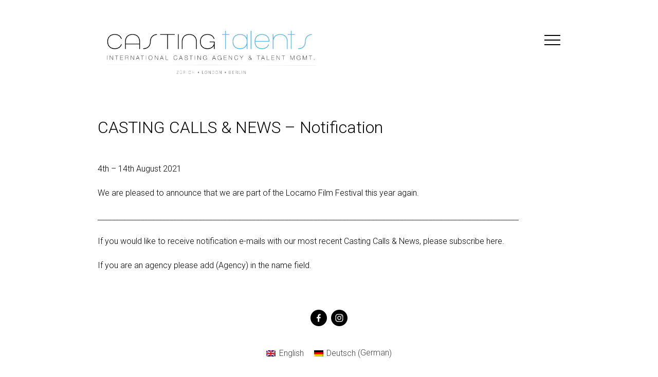

--- FILE ---
content_type: text/html; charset=UTF-8
request_url: https://castingtalents.tv/casting-calls/
body_size: 8940
content:
<!DOCTYPE html>
<html lang="en-US" class="no-js">
<head><style>img.lazy{min-height:1px}</style><link href="https://castingtalents.tv/wp-content/plugins/w3-total-cache/pub/js/lazyload.min.js" as="script">
  <meta charset="UTF-8">
  <meta name="viewport" content="width=device-width, initial-scale=1">
  <meta name="format-detection" content="telephone=no">
  <link rel="profile" href="http://gmpg.org/xfn/11">
    <script>(function(html){html.className = html.className.replace(/\bno-js\b/,'js')})(document.documentElement);</script>
<script>
		document.addEventListener('change', function(e) {
			var i = e.target;
			var max = 5 * 1024 * 1024;
			if (i.tagName.toLowerCase() === 'input' && i.type === 'file' && i.files[0].size > max) {
				setTimeout(function () {alert('File size must be less than 3MB')}, 10);
				i.value = '';
			}
		});
	</script>
<meta name='robots' content='index, follow, max-image-preview:large, max-snippet:-1, max-video-preview:-1' />
	<style>img:is([sizes="auto" i], [sizes^="auto," i]) { contain-intrinsic-size: 3000px 1500px }</style>
	<link rel="alternate" hreflang="en" href="https://castingtalents.tv/casting-calls/" />
<link rel="alternate" hreflang="de" href="https://castingtalents.tv/de/casting-call/" />

	<!-- This site is optimized with the Yoast SEO plugin v26.8 - https://yoast.com/product/yoast-seo-wordpress/ -->
	<title>CASTING CALLS &amp; NEWS - Notification - CastingTalents | Casting Directors &amp; Associates</title>
	<link rel="canonical" href="https://castingtalents.tv/casting-calls/" />
	<meta property="og:locale" content="en_US" />
	<meta property="og:type" content="article" />
	<meta property="og:title" content="CASTING CALLS &amp; NEWS - Notification - CastingTalents | Casting Directors &amp; Associates" />
	<meta property="og:description" content="4th &#8211; 14th August 2021 We are pleased to announce that we are part of the Locarno Film Festival this year again. _____________________________________________________________________________________________________________________ If you would like to receive notification e-mails with our most recent Casting Calls &amp; News, please subscribe here. If you are an agency please add (Agency) in the name field." />
	<meta property="og:url" content="https://castingtalents.tv/casting-calls/" />
	<meta property="og:site_name" content="CastingTalents | Casting Directors &amp; Associates" />
	<meta property="article:publisher" content="https://www.facebook.com/AureliaMarine.Studios/" />
	<meta property="article:modified_time" content="2021-08-09T16:38:36+00:00" />
	<meta name="twitter:card" content="summary_large_image" />
	<script type="application/ld+json" class="yoast-schema-graph">{"@context":"https://schema.org","@graph":[{"@type":"WebPage","@id":"https://castingtalents.tv/casting-calls/","url":"https://castingtalents.tv/casting-calls/","name":"CASTING CALLS & NEWS - Notification - CastingTalents | Casting Directors &amp; Associates","isPartOf":{"@id":"https://castingtalents.tv/#website"},"datePublished":"2020-05-19T10:09:36+00:00","dateModified":"2021-08-09T16:38:36+00:00","breadcrumb":{"@id":"https://castingtalents.tv/casting-calls/#breadcrumb"},"inLanguage":"en-US","potentialAction":[{"@type":"ReadAction","target":["https://castingtalents.tv/casting-calls/"]}]},{"@type":"BreadcrumbList","@id":"https://castingtalents.tv/casting-calls/#breadcrumb","itemListElement":[{"@type":"ListItem","position":1,"name":"Startseite","item":"https://castingtalents.tv/"},{"@type":"ListItem","position":2,"name":"CASTING CALLS &#038; NEWS &#8211; Notification"}]},{"@type":"WebSite","@id":"https://castingtalents.tv/#website","url":"https://castingtalents.tv/","name":"CastingTalents | Casting Directors &amp; Associates","description":"Casting Directors &amp; Associates","publisher":{"@id":"https://castingtalents.tv/#organization"},"potentialAction":[{"@type":"SearchAction","target":{"@type":"EntryPoint","urlTemplate":"https://castingtalents.tv/?s={search_term_string}"},"query-input":{"@type":"PropertyValueSpecification","valueRequired":true,"valueName":"search_term_string"}}],"inLanguage":"en-US"},{"@type":"Organization","@id":"https://castingtalents.tv/#organization","name":"CastingTalents | Casting Directors &amp; Associates","url":"https://castingtalents.tv/","logo":{"@type":"ImageObject","inLanguage":"en-US","@id":"https://castingtalents.tv/#/schema/logo/image/","url":"https://castingtalents.tv/wp-content/uploads/2024/12/cropped-NEU-bigger-AGENCY_2024_-banner.png","contentUrl":"https://castingtalents.tv/wp-content/uploads/2024/12/cropped-NEU-bigger-AGENCY_2024_-banner.png","width":10667,"height":2133,"caption":"CastingTalents | Casting Directors &amp; Associates"},"image":{"@id":"https://castingtalents.tv/#/schema/logo/image/"},"sameAs":["https://www.facebook.com/AureliaMarine.Studios/"]}]}</script>
	<!-- / Yoast SEO plugin. -->


<link rel='dns-prefetch' href='//ajax.googleapis.com' />
<link rel='dns-prefetch' href='//platform-api.sharethis.com' />
<link rel='dns-prefetch' href='//fonts.googleapis.com' />
<link rel="alternate" type="application/rss+xml" title="CastingTalents | Casting Directors &amp; Associates &raquo; Feed" href="https://castingtalents.tv/feed/" />
<link rel="alternate" type="application/rss+xml" title="CastingTalents | Casting Directors &amp; Associates &raquo; Comments Feed" href="https://castingtalents.tv/comments/feed/" />
<link rel='stylesheet' id='wp-block-library-css' href='https://castingtalents.tv/wp-includes/css/dist/block-library/style.min.css?ver=6.7.4' type='text/css' media='all' />
<style id='classic-theme-styles-inline-css' type='text/css'>
/*! This file is auto-generated */
.wp-block-button__link{color:#fff;background-color:#32373c;border-radius:9999px;box-shadow:none;text-decoration:none;padding:calc(.667em + 2px) calc(1.333em + 2px);font-size:1.125em}.wp-block-file__button{background:#32373c;color:#fff;text-decoration:none}
</style>
<style id='global-styles-inline-css' type='text/css'>
:root{--wp--preset--aspect-ratio--square: 1;--wp--preset--aspect-ratio--4-3: 4/3;--wp--preset--aspect-ratio--3-4: 3/4;--wp--preset--aspect-ratio--3-2: 3/2;--wp--preset--aspect-ratio--2-3: 2/3;--wp--preset--aspect-ratio--16-9: 16/9;--wp--preset--aspect-ratio--9-16: 9/16;--wp--preset--color--black: #000000;--wp--preset--color--cyan-bluish-gray: #abb8c3;--wp--preset--color--white: #ffffff;--wp--preset--color--pale-pink: #f78da7;--wp--preset--color--vivid-red: #cf2e2e;--wp--preset--color--luminous-vivid-orange: #ff6900;--wp--preset--color--luminous-vivid-amber: #fcb900;--wp--preset--color--light-green-cyan: #7bdcb5;--wp--preset--color--vivid-green-cyan: #00d084;--wp--preset--color--pale-cyan-blue: #8ed1fc;--wp--preset--color--vivid-cyan-blue: #0693e3;--wp--preset--color--vivid-purple: #9b51e0;--wp--preset--gradient--vivid-cyan-blue-to-vivid-purple: linear-gradient(135deg,rgba(6,147,227,1) 0%,rgb(155,81,224) 100%);--wp--preset--gradient--light-green-cyan-to-vivid-green-cyan: linear-gradient(135deg,rgb(122,220,180) 0%,rgb(0,208,130) 100%);--wp--preset--gradient--luminous-vivid-amber-to-luminous-vivid-orange: linear-gradient(135deg,rgba(252,185,0,1) 0%,rgba(255,105,0,1) 100%);--wp--preset--gradient--luminous-vivid-orange-to-vivid-red: linear-gradient(135deg,rgba(255,105,0,1) 0%,rgb(207,46,46) 100%);--wp--preset--gradient--very-light-gray-to-cyan-bluish-gray: linear-gradient(135deg,rgb(238,238,238) 0%,rgb(169,184,195) 100%);--wp--preset--gradient--cool-to-warm-spectrum: linear-gradient(135deg,rgb(74,234,220) 0%,rgb(151,120,209) 20%,rgb(207,42,186) 40%,rgb(238,44,130) 60%,rgb(251,105,98) 80%,rgb(254,248,76) 100%);--wp--preset--gradient--blush-light-purple: linear-gradient(135deg,rgb(255,206,236) 0%,rgb(152,150,240) 100%);--wp--preset--gradient--blush-bordeaux: linear-gradient(135deg,rgb(254,205,165) 0%,rgb(254,45,45) 50%,rgb(107,0,62) 100%);--wp--preset--gradient--luminous-dusk: linear-gradient(135deg,rgb(255,203,112) 0%,rgb(199,81,192) 50%,rgb(65,88,208) 100%);--wp--preset--gradient--pale-ocean: linear-gradient(135deg,rgb(255,245,203) 0%,rgb(182,227,212) 50%,rgb(51,167,181) 100%);--wp--preset--gradient--electric-grass: linear-gradient(135deg,rgb(202,248,128) 0%,rgb(113,206,126) 100%);--wp--preset--gradient--midnight: linear-gradient(135deg,rgb(2,3,129) 0%,rgb(40,116,252) 100%);--wp--preset--font-size--small: 13px;--wp--preset--font-size--medium: 20px;--wp--preset--font-size--large: 36px;--wp--preset--font-size--x-large: 42px;--wp--preset--spacing--20: 0.44rem;--wp--preset--spacing--30: 0.67rem;--wp--preset--spacing--40: 1rem;--wp--preset--spacing--50: 1.5rem;--wp--preset--spacing--60: 2.25rem;--wp--preset--spacing--70: 3.38rem;--wp--preset--spacing--80: 5.06rem;--wp--preset--shadow--natural: 6px 6px 9px rgba(0, 0, 0, 0.2);--wp--preset--shadow--deep: 12px 12px 50px rgba(0, 0, 0, 0.4);--wp--preset--shadow--sharp: 6px 6px 0px rgba(0, 0, 0, 0.2);--wp--preset--shadow--outlined: 6px 6px 0px -3px rgba(255, 255, 255, 1), 6px 6px rgba(0, 0, 0, 1);--wp--preset--shadow--crisp: 6px 6px 0px rgba(0, 0, 0, 1);}:where(.is-layout-flex){gap: 0.5em;}:where(.is-layout-grid){gap: 0.5em;}body .is-layout-flex{display: flex;}.is-layout-flex{flex-wrap: wrap;align-items: center;}.is-layout-flex > :is(*, div){margin: 0;}body .is-layout-grid{display: grid;}.is-layout-grid > :is(*, div){margin: 0;}:where(.wp-block-columns.is-layout-flex){gap: 2em;}:where(.wp-block-columns.is-layout-grid){gap: 2em;}:where(.wp-block-post-template.is-layout-flex){gap: 1.25em;}:where(.wp-block-post-template.is-layout-grid){gap: 1.25em;}.has-black-color{color: var(--wp--preset--color--black) !important;}.has-cyan-bluish-gray-color{color: var(--wp--preset--color--cyan-bluish-gray) !important;}.has-white-color{color: var(--wp--preset--color--white) !important;}.has-pale-pink-color{color: var(--wp--preset--color--pale-pink) !important;}.has-vivid-red-color{color: var(--wp--preset--color--vivid-red) !important;}.has-luminous-vivid-orange-color{color: var(--wp--preset--color--luminous-vivid-orange) !important;}.has-luminous-vivid-amber-color{color: var(--wp--preset--color--luminous-vivid-amber) !important;}.has-light-green-cyan-color{color: var(--wp--preset--color--light-green-cyan) !important;}.has-vivid-green-cyan-color{color: var(--wp--preset--color--vivid-green-cyan) !important;}.has-pale-cyan-blue-color{color: var(--wp--preset--color--pale-cyan-blue) !important;}.has-vivid-cyan-blue-color{color: var(--wp--preset--color--vivid-cyan-blue) !important;}.has-vivid-purple-color{color: var(--wp--preset--color--vivid-purple) !important;}.has-black-background-color{background-color: var(--wp--preset--color--black) !important;}.has-cyan-bluish-gray-background-color{background-color: var(--wp--preset--color--cyan-bluish-gray) !important;}.has-white-background-color{background-color: var(--wp--preset--color--white) !important;}.has-pale-pink-background-color{background-color: var(--wp--preset--color--pale-pink) !important;}.has-vivid-red-background-color{background-color: var(--wp--preset--color--vivid-red) !important;}.has-luminous-vivid-orange-background-color{background-color: var(--wp--preset--color--luminous-vivid-orange) !important;}.has-luminous-vivid-amber-background-color{background-color: var(--wp--preset--color--luminous-vivid-amber) !important;}.has-light-green-cyan-background-color{background-color: var(--wp--preset--color--light-green-cyan) !important;}.has-vivid-green-cyan-background-color{background-color: var(--wp--preset--color--vivid-green-cyan) !important;}.has-pale-cyan-blue-background-color{background-color: var(--wp--preset--color--pale-cyan-blue) !important;}.has-vivid-cyan-blue-background-color{background-color: var(--wp--preset--color--vivid-cyan-blue) !important;}.has-vivid-purple-background-color{background-color: var(--wp--preset--color--vivid-purple) !important;}.has-black-border-color{border-color: var(--wp--preset--color--black) !important;}.has-cyan-bluish-gray-border-color{border-color: var(--wp--preset--color--cyan-bluish-gray) !important;}.has-white-border-color{border-color: var(--wp--preset--color--white) !important;}.has-pale-pink-border-color{border-color: var(--wp--preset--color--pale-pink) !important;}.has-vivid-red-border-color{border-color: var(--wp--preset--color--vivid-red) !important;}.has-luminous-vivid-orange-border-color{border-color: var(--wp--preset--color--luminous-vivid-orange) !important;}.has-luminous-vivid-amber-border-color{border-color: var(--wp--preset--color--luminous-vivid-amber) !important;}.has-light-green-cyan-border-color{border-color: var(--wp--preset--color--light-green-cyan) !important;}.has-vivid-green-cyan-border-color{border-color: var(--wp--preset--color--vivid-green-cyan) !important;}.has-pale-cyan-blue-border-color{border-color: var(--wp--preset--color--pale-cyan-blue) !important;}.has-vivid-cyan-blue-border-color{border-color: var(--wp--preset--color--vivid-cyan-blue) !important;}.has-vivid-purple-border-color{border-color: var(--wp--preset--color--vivid-purple) !important;}.has-vivid-cyan-blue-to-vivid-purple-gradient-background{background: var(--wp--preset--gradient--vivid-cyan-blue-to-vivid-purple) !important;}.has-light-green-cyan-to-vivid-green-cyan-gradient-background{background: var(--wp--preset--gradient--light-green-cyan-to-vivid-green-cyan) !important;}.has-luminous-vivid-amber-to-luminous-vivid-orange-gradient-background{background: var(--wp--preset--gradient--luminous-vivid-amber-to-luminous-vivid-orange) !important;}.has-luminous-vivid-orange-to-vivid-red-gradient-background{background: var(--wp--preset--gradient--luminous-vivid-orange-to-vivid-red) !important;}.has-very-light-gray-to-cyan-bluish-gray-gradient-background{background: var(--wp--preset--gradient--very-light-gray-to-cyan-bluish-gray) !important;}.has-cool-to-warm-spectrum-gradient-background{background: var(--wp--preset--gradient--cool-to-warm-spectrum) !important;}.has-blush-light-purple-gradient-background{background: var(--wp--preset--gradient--blush-light-purple) !important;}.has-blush-bordeaux-gradient-background{background: var(--wp--preset--gradient--blush-bordeaux) !important;}.has-luminous-dusk-gradient-background{background: var(--wp--preset--gradient--luminous-dusk) !important;}.has-pale-ocean-gradient-background{background: var(--wp--preset--gradient--pale-ocean) !important;}.has-electric-grass-gradient-background{background: var(--wp--preset--gradient--electric-grass) !important;}.has-midnight-gradient-background{background: var(--wp--preset--gradient--midnight) !important;}.has-small-font-size{font-size: var(--wp--preset--font-size--small) !important;}.has-medium-font-size{font-size: var(--wp--preset--font-size--medium) !important;}.has-large-font-size{font-size: var(--wp--preset--font-size--large) !important;}.has-x-large-font-size{font-size: var(--wp--preset--font-size--x-large) !important;}
:where(.wp-block-post-template.is-layout-flex){gap: 1.25em;}:where(.wp-block-post-template.is-layout-grid){gap: 1.25em;}
:where(.wp-block-columns.is-layout-flex){gap: 2em;}:where(.wp-block-columns.is-layout-grid){gap: 2em;}
:root :where(.wp-block-pullquote){font-size: 1.5em;line-height: 1.6;}
</style>
<link rel='stylesheet' id='contact-form-7-css' href='https://castingtalents.tv/wp-content/plugins/contact-form-7/includes/css/styles.css?ver=6.0.6' type='text/css' media='all' />
<link rel='stylesheet' id='shared-files-css' href='https://castingtalents.tv/wp-content/plugins/shared-files/dist/css/p.css?ver=1.7.58' type='text/css' media='all' />
<style id='shared-files-inline-css' type='text/css'>
.shared-files-container .shared-files-main-file-list li { margin-bottom: 16px; } .shared-files-main-elements { background: #f7f7f7; padding: 20px 10px; border-radius: 10px; } 
</style>
<link rel='stylesheet' id='shared-files-basiclightbox-css' href='https://castingtalents.tv/wp-content/plugins/shared-files/dist/basiclightbox/basicLightbox.min.css?ver=1.7.58' type='text/css' media='all' />
<link rel='stylesheet' id='wpml-legacy-horizontal-list-0-css' href='//castingtalents.tv/wp-content/plugins/sitepress-multilingual-cms/templates/language-switchers/legacy-list-horizontal/style.css?ver=1' type='text/css' media='all' />
<style id='wpml-legacy-horizontal-list-0-inline-css' type='text/css'>
.wpml-ls-statics-footer a {color:#444444;background-color:#ffffff;}.wpml-ls-statics-footer a:hover,.wpml-ls-statics-footer a:focus {color:#000000;background-color:#eeeeee;}.wpml-ls-statics-footer .wpml-ls-current-language>a {color:#444444;background-color:#ffffff;}.wpml-ls-statics-footer .wpml-ls-current-language:hover>a, .wpml-ls-statics-footer .wpml-ls-current-language>a:focus {color:#000000;background-color:#eeeeee;}
</style>
<link rel='stylesheet' id='wpml-legacy-post-translations-0-css' href='//castingtalents.tv/wp-content/plugins/sitepress-multilingual-cms/templates/language-switchers/legacy-post-translations/style.css?ver=1' type='text/css' media='all' />
<link rel='stylesheet' id='wpml-menu-item-0-css' href='//castingtalents.tv/wp-content/plugins/sitepress-multilingual-cms/templates/language-switchers/menu-item/style.css?ver=1' type='text/css' media='all' />
<style id='wpml-menu-item-0-inline-css' type='text/css'>
#wpml_credit_footer { display: none !important; }
</style>
<link rel='stylesheet' id='amwptheme-fonts-css' href='https://fonts.googleapis.com/css?family=Roboto:300,400,700' type='text/css' media='all' />
<link rel='stylesheet' id='amwptheme-style-css' href='https://castingtalents.tv/wp-content/themes/castingtalents/style.css?ver=0.0.2' type='text/css' media='all' />
<script type="text/javascript" src="https://ajax.googleapis.com/ajax/libs/jquery/3.2.1/jquery.min.js" id="jquery-js"></script>
<script type="text/javascript" src="https://castingtalents.tv/wp-content/plugins/shared-files/dist/js/p.js?ver=1.7.58" id="shared-files-js"></script>
<script type="text/javascript" id="shared-files-js-after">
/* <![CDATA[ */
jQuery(document).ready(function($) {
      if (typeof ajaxurl === 'undefined') {
        ajaxurl = 'https://castingtalents.tv/wp-admin/admin-ajax.php'; // get ajaxurl
      }
      });
/* ]]> */
</script>
<script type="text/javascript" src="https://castingtalents.tv/wp-content/plugins/shared-files/dist/basiclightbox/basicLightbox.min.js?ver=1.7.58" id="shared-files-basiclightbox-js"></script>
<script type="text/javascript" id="wpml-browser-redirect-js-extra">
/* <![CDATA[ */
var wpml_browser_redirect_params = {"pageLanguage":"en","languageUrls":{"en_US":"https:\/\/castingtalents.tv\/casting-calls\/","en":"https:\/\/castingtalents.tv\/casting-calls\/","US":"https:\/\/castingtalents.tv\/casting-calls\/","de_DE":"https:\/\/castingtalents.tv\/de\/casting-call\/","de":"https:\/\/castingtalents.tv\/de\/casting-call\/","DE":"https:\/\/castingtalents.tv\/de\/casting-call\/"},"cookie":{"name":"_icl_visitor_lang_js","domain":"castingtalents.tv","path":"\/","expiration":24}};
/* ]]> */
</script>
<script type="text/javascript" src="https://castingtalents.tv/wp-content/plugins/sitepress-multilingual-cms/dist/js/browser-redirect/app.js?ver=4.0.6" id="wpml-browser-redirect-js"></script>
<script type="text/javascript" src="//platform-api.sharethis.com/js/sharethis.js#source=googleanalytics-wordpress#product=ga&amp;property=61af2cd740cc1b001996c09d" id="googleanalytics-platform-sharethis-js"></script>
<link rel="https://api.w.org/" href="https://castingtalents.tv/wp-json/" /><link rel="alternate" title="JSON" type="application/json" href="https://castingtalents.tv/wp-json/wp/v2/pages/7818" /><link rel='shortlink' href='https://castingtalents.tv/?p=7818' />
<link rel="alternate" title="oEmbed (JSON)" type="application/json+oembed" href="https://castingtalents.tv/wp-json/oembed/1.0/embed?url=https%3A%2F%2Fcastingtalents.tv%2Fcasting-calls%2F" />
<link rel="alternate" title="oEmbed (XML)" type="text/xml+oembed" href="https://castingtalents.tv/wp-json/oembed/1.0/embed?url=https%3A%2F%2Fcastingtalents.tv%2Fcasting-calls%2F&#038;format=xml" />
<meta name="generator" content="WPML ver:4.0.6 stt:1,3;" />
<script>
(function() {
	(function (i, s, o, g, r, a, m) {
		i['GoogleAnalyticsObject'] = r;
		i[r] = i[r] || function () {
				(i[r].q = i[r].q || []).push(arguments)
			}, i[r].l = 1 * new Date();
		a = s.createElement(o),
			m = s.getElementsByTagName(o)[0];
		a.async = 1;
		a.src = g;
		m.parentNode.insertBefore(a, m)
	})(window, document, 'script', 'https://google-analytics.com/analytics.js', 'ga');

	ga('create', 'UA-113155422-1', 'auto');
			ga('send', 'pageview');
	})();
</script>
<script>document.addEventListener('DOMContentLoaded', function () {
  const button = document.getElementById('rolle-hinzufuegen');
  const wrapper = document.getElementById('rollen-wrapper');
  
  if (button && wrapper) {
    button.addEventListener('click', function () {
      const firstBlock = wrapper.querySelector('.rolle-block');
      const clone = firstBlock.cloneNode(true);
      clone.querySelectorAll('input, select').forEach(el => el.value = '');
      wrapper.appendChild(clone);
    });
  }
});</script><link rel="icon" href="https://castingtalents.tv/wp-content/uploads/2020/09/cropped-Screenshot-2020-09-24-at-15.52.45-32x32.png" sizes="32x32" />
<link rel="icon" href="https://castingtalents.tv/wp-content/uploads/2020/09/cropped-Screenshot-2020-09-24-at-15.52.45-192x192.png" sizes="192x192" />
<link rel="apple-touch-icon" href="https://castingtalents.tv/wp-content/uploads/2020/09/cropped-Screenshot-2020-09-24-at-15.52.45-180x180.png" />
<meta name="msapplication-TileImage" content="https://castingtalents.tv/wp-content/uploads/2020/09/cropped-Screenshot-2020-09-24-at-15.52.45-270x270.png" />
		<style type="text/css" id="wp-custom-css">
			.logo {background-color: #fff;box-shadow:200px -200px 0 200px #fff;}
.nav-inner {overflow: auto;align-items:flex-start}
.nav-inner .nav {margin-top: 160px;margin-bottom:160px;}
.form-hint-inline {
  font-style: italic;
  color: #777; /* Helleres Grau */
  font-size: 0.9em;
}

		</style>
		</head>

<body class="page-template-default page page-id-7818 wp-custom-logo">
  <div class="page-border">
    <div class="page-border-inner"></div>
  </div>
  
  <div id="page">

    <header id="header" class="header" role="banner">
      <div class="container">
        <div class="logo">
          <a href="https://castingtalents.tv/" class="custom-logo-link" rel="home"><img width="10667" height="2133" src="data:image/svg+xml,%3Csvg%20xmlns='http://www.w3.org/2000/svg'%20viewBox='0%200%2010667%202133'%3E%3C/svg%3E" data-src="https://castingtalents.tv/wp-content/uploads/2024/12/cropped-NEU-bigger-AGENCY_2024_-banner.png" class="custom-logo lazy" alt="CastingTalents | Casting Directors &amp; Associates" decoding="async" fetchpriority="high" /></a>        </div>

        <nav class="nav-main">
          <div class="nav-container">
            <!-- Collapsed Hamburger -->
                          <button type="button" class="nav-toggle">
                <span class="screen-reader-text">Toggle Navigation</span>
                <span class="nav-toggle-inner"></span>
              </button>
                      </div>
          <div class="nav-inner">

                          <ul id="menu-main-navigation-englisch" class="nav navbar-nav"><li id="menu-item-wpml-ls-5-en" class="menu-item wpml-ls-slot-5 wpml-ls-item wpml-ls-item-en wpml-ls-current-language wpml-ls-menu-item wpml-ls-first-item menu-item-type-wpml_ls_menu_item menu-item-object-wpml_ls_menu_item menu-item-wpml-ls-5-en"><a href="https://castingtalents.tv/casting-calls/" title="English"><img class="wpml-ls-flag lazy" src="data:image/svg+xml,%3Csvg%20xmlns='http://www.w3.org/2000/svg'%20viewBox='0%200%201%201'%3E%3C/svg%3E" data-src="https://castingtalents.tv/wp-content/plugins/sitepress-multilingual-cms/res/flags/en.png" alt="en" title="English"><span class="wpml-ls-native">English</span></a></li>
<li id="menu-item-wpml-ls-5-de" class="menu-item wpml-ls-slot-5 wpml-ls-item wpml-ls-item-de wpml-ls-menu-item wpml-ls-last-item menu-item-type-wpml_ls_menu_item menu-item-object-wpml_ls_menu_item menu-item-wpml-ls-5-de"><a href="https://castingtalents.tv/de/casting-call/" title="Deutsch"><img class="wpml-ls-flag lazy" src="data:image/svg+xml,%3Csvg%20xmlns='http://www.w3.org/2000/svg'%20viewBox='0%200%201%201'%3E%3C/svg%3E" data-src="https://castingtalents.tv/wp-content/plugins/sitepress-multilingual-cms/res/flags/de.png" alt="de" title="Deutsch"><span class="wpml-ls-native">Deutsch</span></a></li>
<li id="menu-item-1764" class="menu-item menu-item-type-post_type menu-item-object-page menu-item-1764"><a href="https://castingtalents.tv/casting-news/">CASTING CALL</a></li>
<li id="menu-item-38560" class="menu-item menu-item-type-post_type menu-item-object-page menu-item-38560"><a href="https://castingtalents.tv/casting-enquiry/">Prod Casting Form</a></li>
<li id="menu-item-38542" class="menu-item menu-item-type-post_type menu-item-object-page menu-item-38542"><a href="https://castingtalents.tv/talent-desk/">Talent desk</a></li>
<li id="menu-item-38593" class="menu-item menu-item-type-post_type menu-item-object-page menu-item-38593"><a href="https://castingtalents.tv/about/">ABOUT</a></li>
</ul>                      </div>
        </nav>
      </div>
    </header><!-- .header -->

    <div id="content" class="content">

<div id="primary" class="content-page">
	<main id="main" class="site-main onepage-section onepage-template-page" role="main">
		
<article id="post-7818" class="entry post-7818 page type-page status-publish hentry">
  <div class="container">

    <div class="entry-content-wrap">
      <h1 class="entry-title">CASTING CALLS &#038; NEWS &#8211; Notification</h1>
      <div class="entry-content">
        <p>4th &#8211; 14th August 2021</p>
<p>We are pleased to announce that we are part of the Locarno Film Festival this year again.</p>
<p>_____________________________________________________________________________________________________________________</p>
<p>If you would like to receive notification e-mails with our most recent Casting Calls &amp; News, please subscribe here.</p>
<p>If you are an agency please add (Agency) in the name field.</p>
      </div><!-- .entry-content -->
    </div>

  </div>

</article><!-- #post-## -->

	</main><!-- .site-main -->

</div><!-- .content-area -->


    </div><!-- .site-content -->

    <footer id="footer" class="footer" role="contentinfo">
        <div class="container">
            <div class="footer-inner">
                <div class="footer-content">
                    <div id="text-3" class="footer-content-item widget_text">			<div class="textwidget"><p><a href="https://www.facebook.com/castingtalents.tv/" target="_blank" rel="noopener"><svg class="am-icon am-icon-facebook" aria-hidden="true" role="img"> <use href="#shape-icon-facebook" xlink:href="#shape-icon-facebook"></use> </svg></a>  <a href="https://www.instagram.com/castingtalents.tv/" target="_blank" rel="noopener"><svg class="am-icon am-icon-instagram" aria-hidden="true" role="img"> <use href="#shape-icon-instagram" xlink:href="#shape-icon-instagram"></use> </svg></a></p>
</div>
		</div>                </div>

                            </div>
        </div>
    </footer><!-- .site-footer -->
</div><!-- .app -->

<div id="overlay-content"><div id="overlay-content-inner"></div></div>

<div class="loader-container"><div class="loader"><div class="loader-item"></div></div></div>

<!-- Start of Async HubSpot Analytics Code -->
<script type="text/javascript">
(function(d,s,i,r) {
if (d.getElementById(i)){return;}
var n=d.createElement(s),e=d.getElementsByTagName(s)[0];
n.id=i;n.src='//js.hs-analytics.net/analytics/'+(Math.ceil(new Date()/r)*r)+'/145136820.js';
e.parentNode.insertBefore(n, e);
})(document,"script","hs-analytics",300000);
</script>
<!-- End of Async HubSpot Analytics Code -->

<div class="wpml-ls-statics-footer wpml-ls wpml-ls-legacy-list-horizontal">
	<ul><li class="wpml-ls-slot-footer wpml-ls-item wpml-ls-item-en wpml-ls-current-language wpml-ls-first-item wpml-ls-item-legacy-list-horizontal">
				<a href="https://castingtalents.tv/casting-calls/" class="wpml-ls-link"><img class="wpml-ls-flag lazy" src="data:image/svg+xml,%3Csvg%20xmlns='http://www.w3.org/2000/svg'%20viewBox='0%200%201%201'%3E%3C/svg%3E" data-src="https://castingtalents.tv/wp-content/plugins/sitepress-multilingual-cms/res/flags/en.png" alt="en" title="English"><span class="wpml-ls-native">English</span></a>
			</li><li class="wpml-ls-slot-footer wpml-ls-item wpml-ls-item-de wpml-ls-last-item wpml-ls-item-legacy-list-horizontal">
				<a href="https://castingtalents.tv/de/casting-call/" class="wpml-ls-link"><img class="wpml-ls-flag lazy" src="data:image/svg+xml,%3Csvg%20xmlns='http://www.w3.org/2000/svg'%20viewBox='0%200%201%201'%3E%3C/svg%3E" data-src="https://castingtalents.tv/wp-content/plugins/sitepress-multilingual-cms/res/flags/de.png" alt="de" title="Deutsch"><span class="wpml-ls-native">Deutsch</span><span class="wpml-ls-display"><span class="wpml-ls-bracket"> (</span>German<span class="wpml-ls-bracket">)</span></span></a>
			</li></ul>
</div><script type="text/javascript" src="https://castingtalents.tv/wp-includes/js/dist/hooks.min.js?ver=4d63a3d491d11ffd8ac6" id="wp-hooks-js"></script>
<script type="text/javascript" src="https://castingtalents.tv/wp-includes/js/dist/i18n.min.js?ver=5e580eb46a90c2b997e6" id="wp-i18n-js"></script>
<script type="text/javascript" id="wp-i18n-js-after">
/* <![CDATA[ */
wp.i18n.setLocaleData( { 'text direction\u0004ltr': [ 'ltr' ] } );
/* ]]> */
</script>
<script type="text/javascript" src="https://castingtalents.tv/wp-content/plugins/contact-form-7/includes/swv/js/index.js?ver=6.0.6" id="swv-js"></script>
<script type="text/javascript" id="contact-form-7-js-before">
/* <![CDATA[ */
var wpcf7 = {
    "api": {
        "root": "https:\/\/castingtalents.tv\/wp-json\/",
        "namespace": "contact-form-7\/v1"
    },
    "cached": 1
};
/* ]]> */
</script>
<script type="text/javascript" src="https://castingtalents.tv/wp-content/plugins/contact-form-7/includes/js/index.js?ver=6.0.6" id="contact-form-7-js"></script>
<script type="text/javascript" src="https://castingtalents.tv/wp-content/themes/castingtalents/js/app.min.js?ver=0.0.2" id="amwptheme-script-js"></script>
<p id="wpml_credit_footer"><a href="https://wpml.org/" rel="nofollow" >Multilingual WordPress</a> with WPML</p><svg xmlns="http://www.w3.org/2000/svg" version="1.1" style="display:none">
   <symbol id="shape-icon-facebook" viewBox="0 0 64 64">
      <path d="M0,0v64h64V0H0z M39.6,22l-2.8,0c-2.2,0-2.6,1.1-2.6,2.6V28h5.3l-0.7,5.3h-4.6V47h-5.5V33.3H24V28h4.6V24 c0-4.6,2.8-7,6.9-7c2,0,3.6,0.1,4.1,0.2V22z"/>
   </symbol>
   <symbol id="shape-icon-twitter" viewBox="0 0 64 64">
      <path d="M0,0v64h64V0H0z M44.7,25.5c0,0.3,0,0.6,0,0.8C44.7,35,38.1,45,26.1,45c-3.7,0-7.2-1.1-10.1-2.9 c0.5,0.1,1,0.1,1.6,0.1c3.1,0,5.9-1,8.2-2.8c-2.9-0.1-5.3-2-6.1-4.6c0.4,0.1,0.8,0.1,1.2,0.1c0.6,0,1.2-0.1,1.7-0.2 c-3-0.6-5.3-3.3-5.3-6.4c0,0,0-0.1,0-0.1c0.9,0.5,1.9,0.8,3,0.8c-1.8-1.2-2.9-3.2-2.9-5.5c0-1.2,0.3-2.3,0.9-3.3 c3.2,4,8.1,6.6,13.5,6.9c-0.1-0.5-0.2-1-0.2-1.5c0-3.6,2.9-6.6,6.6-6.6c1.9,0,3.6,0.8,4.8,2.1c1.5-0.3,2.9-0.8,4.2-1.6 c-0.5,1.5-1.5,2.8-2.9,3.6c1.3-0.2,2.6-0.5,3.8-1C47.1,23.4,46,24.5,44.7,25.5z"/>
   </symbol>
   <symbol id="shape-icon-vimeo" viewBox="0 0 64 64">
      <path d="M0,0v64h64V0H0z M40.9,37c-4.1,5.3-7.5,8-10.4,8c-1.7,0-3.2-1.6-4.4-4.8c-0.8-3-1.6-5.9-2.4-8.9 c-0.9-3.2-1.9-4.8-2.9-4.8c-0.2,0-1,0.5-2.4,1.4L17,26c1.5-1.3,2.9-2.6,4.4-3.9c2-1.7,3.5-2.6,4.4-2.7c2.3-0.2,3.8,1.4,4.3,4.8 c0.6,3.7,1,6,1.2,6.9c0.7,3.1,1.4,4.6,2.2,4.6c0.6,0,1.6-1,2.8-3c1.3-2,1.9-3.5,2-4.5c0.2-1.7-0.5-2.6-2-2.6c-0.7,0-1.5,0.2-2.2,0.5 c1.5-4.8,4.3-7.2,8.4-7c3.1,0.1,4.5,2.1,4.4,6C46.9,27.9,44.8,31.9,40.9,37z"/>
   </symbol>
   <symbol id="shape-icon-email" viewBox="0 0 64 64">
      <path d="M41.1,25H22.9l9.1,7.1L41.1,25z M44,26.6l-12,9.3l-12-9.3V39h24V26.6z M0,0v64h64V0H0z M47,42H17V22h30V42z"/>
   </symbol>
   <symbol id="shape-icon-instagram" viewBox="0 0 64 64">
      <path d="M43.693,23.153c-0.272-0.7-0.597-1.2-1.122-1.725c-0.525-0.525-1.025-0.85-1.725-1.122c-0.529-0.205-1.323-0.45-2.785-0.517c-1.582-0.072-2.056-0.087-6.061-0.087s-4.48,0.015-6.061,0.087c-1.462,0.067-2.257,0.311-2.785,0.517c-0.7,0.272-1.2,0.597-1.725,1.122c-0.525,0.525-0.85,1.025-1.122,1.725c-0.205,0.529-0.45,1.323-0.516,2.785c-0.072,1.582-0.087,2.056-0.087,6.061s0.015,4.48,0.087,6.061c0.067,1.462,0.311,2.257,0.516,2.785c0.272,0.7,0.597,1.2,1.122,1.725s1.025,0.85,1.725,1.122c0.529,0.205,1.323,0.45,2.785,0.516c1.581,0.072,2.056,0.087,6.061,0.087s4.48-0.015,6.061-0.087c1.462-0.067,2.257-0.311,2.785-0.516c0.7-0.272,1.2-0.597,1.725-1.122s0.85-1.025,1.122-1.725c0.205-0.529,0.45-1.323,0.516-2.785c0.072-1.582,0.087-2.056,0.087-6.061s-0.015-4.48-0.087-6.061C44.143,24.476,43.899,23.682,43.693,23.153z M32,39.703c-4.254,0-7.703-3.449-7.703-7.703s3.449-7.703,7.703-7.703s7.703,3.449,7.703,7.703S36.254,39.703,32,39.703z M40.007,25.793c-0.994,0-1.8-0.806-1.8-1.8c0-0.994,0.806-1.8,1.8-1.8c0.994,0,1.8,0.806,1.8,1.8C41.807,24.987,41.001,25.793,40.007,25.793z M0,0v64h64V0H0z M46.91,38.184c-0.073,1.597-0.326,2.687-0.697,3.641c-0.383,0.986-0.896,1.823-1.73,2.657c-0.834,0.834-1.67,1.347-2.657,1.73c-0.954,0.371-2.044,0.624-3.641,0.697C36.585,46.983,36.074,47,32,47s-4.585-0.017-6.184-0.09c-1.597-0.073-2.687-0.326-3.641-0.697c-0.986-0.383-1.823-0.896-2.657-1.73c-0.834-0.834-1.347-1.67-1.73-2.657c-0.371-0.954-0.624-2.044-0.697-3.641C17.017,36.585,17,36.074,17,32c0-4.074,0.017-4.585,0.09-6.185c0.073-1.597,0.326-2.687,0.697-3.641c0.383-0.986,0.896-1.823,1.73-2.657c0.834-0.834,1.67-1.347,2.657-1.73c0.954-0.371,2.045-0.624,3.641-0.697C27.415,17.017,27.926,17,32,17s4.585,0.017,6.184,0.09c1.597,0.073,2.687,0.326,3.641,0.697c0.986,0.383,1.823,0.896,2.657,1.73c0.834,0.834,1.347,1.67,1.73,2.657c0.371,0.954,0.624,2.044,0.697,3.641C46.983,27.415,47,27.926,47,32C47,36.074,46.983,36.585,46.91,38.184z M32,27c-2.761,0-5,2.239-5,5s2.239,5,5,5s5-2.239,5-5S34.761,27,32,27z"/>
   </symbol>
</svg><script>window.w3tc_lazyload=1,window.lazyLoadOptions={elements_selector:".lazy",callback_loaded:function(t){var e;try{e=new CustomEvent("w3tc_lazyload_loaded",{detail:{e:t}})}catch(a){(e=document.createEvent("CustomEvent")).initCustomEvent("w3tc_lazyload_loaded",!1,!1,{e:t})}window.dispatchEvent(e)}}</script><script async src="https://castingtalents.tv/wp-content/plugins/w3-total-cache/pub/js/lazyload.min.js"></script></body>
</html>

<!--
Performance optimized by W3 Total Cache. Learn more: https://www.boldgrid.com/w3-total-cache/?utm_source=w3tc&utm_medium=footer_comment&utm_campaign=free_plugin

Page Caching using Disk: Enhanced 
Lazy Loading
Database Caching 23/118 queries in 0.254 seconds using Disk

Served from: castingtalents.tv @ 2026-01-21 07:25:34 by W3 Total Cache
-->

--- FILE ---
content_type: text/css
request_url: https://castingtalents.tv/wp-content/themes/castingtalents/style.css?ver=0.0.2
body_size: 3349
content:
/*!
 * 
 * Theme Name: aureliamarine
 * Theme URI: https://www.aureliamarine.ch
 * Author: andré murer gmbh
 * Author URI: https://www.andremurer.com/
 * Description: wordpress theme for aureliamarine
 * Version: 0.0.2
 * License: UNLICENSED
 * License URI: 
 * Tags: 
 * Text Domain: aureliamarine
 * 
 *//*! normalize.css v7.0.0 | MIT License | github.com/necolas/normalize.css */html{line-height:1.15;-ms-text-size-adjust:100%;-webkit-text-size-adjust:100%}body{margin:0}article,aside,footer,header,nav,section{display:block}h1{font-size:2em;margin:.67em 0}figcaption,figure,main{display:block}figure{margin:1em 40px}hr{-webkit-box-sizing:content-box;box-sizing:content-box;height:0;overflow:visible}pre{font-family:monospace,monospace;font-size:1em}a{background-color:transparent;-webkit-text-decoration-skip:objects}abbr[title]{border-bottom:none;text-decoration:underline;-webkit-text-decoration:underline dotted;text-decoration:underline dotted}b,strong{font-weight:inherit}b,strong{font-weight:bolder}code,kbd,samp{font-family:monospace,monospace;font-size:1em}dfn{font-style:italic}mark{background-color:#ff0;color:#000}small{font-size:80%}sub,sup{font-size:75%;line-height:0;position:relative;vertical-align:baseline}sub{bottom:-.25em}sup{top:-.5em}audio,video{display:inline-block}audio:not([controls]){display:none;height:0}img{border-style:none}svg:not(:root){overflow:hidden}button,input,optgroup,select,textarea{font-family:sans-serif;font-size:100%;line-height:1.15;margin:0}button,input{overflow:visible}button,select{text-transform:none}[type=reset],[type=submit],button,html [type=button]{-webkit-appearance:button}[type=button]::-moz-focus-inner,[type=reset]::-moz-focus-inner,[type=submit]::-moz-focus-inner,button::-moz-focus-inner{border-style:none;padding:0}[type=button]:-moz-focusring,[type=reset]:-moz-focusring,[type=submit]:-moz-focusring,button:-moz-focusring{outline:1px dotted ButtonText}fieldset{padding:.35em .75em .625em}legend{-webkit-box-sizing:border-box;box-sizing:border-box;color:inherit;display:table;max-width:100%;padding:0;white-space:normal}progress{display:inline-block;vertical-align:baseline}textarea{overflow:auto}[type=checkbox],[type=radio]{-webkit-box-sizing:border-box;box-sizing:border-box;padding:0}[type=number]::-webkit-inner-spin-button,[type=number]::-webkit-outer-spin-button{height:auto}[type=search]{-webkit-appearance:textfield;outline-offset:-2px}[type=search]::-webkit-search-cancel-button,[type=search]::-webkit-search-decoration{-webkit-appearance:none}::-webkit-file-upload-button{-webkit-appearance:button;font:inherit}details,menu{display:block}summary{display:list-item}canvas{display:inline-block}template{display:none}[hidden]{display:none}#page{position:relative}.container{margin:0 25px}.container:after,.container:before{content:"";display:table}.container:after{clear:both}@media (min-width:950px){.container{width:900px;margin-left:auto;margin-right:auto}}*{-webkit-box-sizing:border-box;box-sizing:border-box}:after,:before{-webkit-box-sizing:border-box;box-sizing:border-box}body{background:#fff;font-family:Roboto,"Helvetica Neue",Helvetica,Arial,sans-serif;font-size:14px;font-weight:300;color:#000;line-height:1.388889;-webkit-font-smoothing:antialiased;-moz-osx-font-smoothing:grayscale;text-align:left}strong{font-weight:700}h1,h2,h3,h4,h5,h6{line-height:1.25;font-weight:300}h1{font-size:26px;margin:0 0 25px}h2{font-size:22px;margin:0}h3{font-size:14px;margin:0 0 25px;font-weight:400}.lead{font-size:20px;margin:0 0 75px}@media (min-width:641px){body{font-size:16px}h1{font-size:32px;margin:0 0 50px}h2{font-size:26px}h3{font-size:16px}.lead{font-size:26px}}a{text-decoration:underline;color:#000;-webkit-transition:color .15s;transition:color .15s}a:focus,a:hover{color:#595959}a:active{color:#000}p{margin:0 0 25px}.says,.screen-reader-text{clip:rect(1px,1px,1px,1px);height:1px;overflow:hidden;position:absolute!important;width:1px;word-wrap:normal!important}.alignleft{float:left;margin:6px 28px 28px 0}.alignright{float:right;margin:6px 0 28px 28px}.aligncenter{clear:both;display:block;margin:0 auto 28px}.list-cols{list-style:none;text-align:left;padding:0;margin:0 0 25px}@media (min-width:641px){.list-cols{-moz-column-count:2;-moz-column-gap:10px;-webkit-column-count:2;-webkit-column-gap:10px;column-count:2;column-gap:10px}}@media (min-width:1401px){.list-cols{-webkit-column-count:3;column-count:3}}.header{margin:30px 0}.footer-content{text-align:center}.logo{position:relative;display:block;height:auto;width:500px;max-width:100%;padding:30px 60px 30px 0;z-index:1010}.logo img{display:block;max-width:100%;width:auto;height:auto}.nav-open .logo-figure{-webkit-transition-delay:.8s;transition-delay:.8s}.nav-open .logo-inverse{opacity:0}.nav-open .logo-full{opacity:1}.nav-main .nav-container{position:absolute;top:0;left:0;right:0;margin:0 25px;z-index:1010}@media (min-width:950px){.nav-main .nav-container{width:900px;margin:0 auto}}.nav-inner{position:fixed;left:-9999px;top:0;width:100vw;height:100vh;margin:auto;overflow:hidden;background:rgba(255,255,255,.85);-webkit-transition:opacity .3s,left 0s .3s;transition:opacity .3s,left 0s .3s;display:-webkit-box;display:-ms-flexbox;display:flex;-webkit-box-align:center;-ms-flex-align:center;align-items:center;text-align:center;z-index:1000;opacity:0}.nav-inner .nav{-ms-flex-preferred-size:100%;flex-basis:100%;list-style:none;margin:0;padding:0}.nav-inner .nav a{display:block;text-transform:uppercase;font-size:24px;letter-spacing:.1em;padding:20px 0;text-decoration:none}@media (min-width:641px){.nav-inner .nav a{font-size:30px}}.nav-inner .nav .active a{text-decoration:underline}.nav-inner .nav li{opacity:0;-webkit-transform:translate(0,20%);transform:translate(0,20%);-webkit-transition:opacity .3s,-webkit-transform .3s;transition:opacity .3s,-webkit-transform .3s;transition:transform .3s,opacity .3s;transition:transform .3s,opacity .3s,-webkit-transform .3s;-webkit-transition-delay:0s;transition-delay:0s;max-width:400px;margin:0 auto}.nav-inner .nav li+li{-webkit-transition-delay:.05s;transition-delay:.05s}.nav-inner .nav li+li+li{-webkit-transition-delay:.1s;transition-delay:.1s}.nav-inner .nav li+li+li+li{-webkit-transition-delay:.15s;transition-delay:.15s}.nav-inner .nav li+li+li+li+li{-webkit-transition-delay:.2s;transition-delay:.2s}.nav-inner .nav li+li+li+li+li+li{-webkit-transition-delay:.25s;transition-delay:.25s}.nav-inner .nav li+li+li+li+li+li+li{-webkit-transition-delay:.3s;transition-delay:.3s}.nav-inner .nav .wpml-ls-item{display:inline-block;width:auto;margin-top:10px}.nav-inner .nav .wpml-ls-item a{font-size:18px;text-transform:none;opacity:.5;padding-left:10px;padding-right:10px}.nav-inner .nav .wpml-ls-current-language a{opacity:1}.nav-open .nav-inner{opacity:1;left:0;-webkit-transition:opacity .5s,left 0s;transition:opacity .5s,left 0s}.nav-open .nav-inner .nav li{opacity:1;-webkit-transform:none;transform:none;-webkit-transition-delay:.25s;transition-delay:.25s}.nav-open .nav-inner .nav li+li{-webkit-transition-delay:.3s;transition-delay:.3s}.nav-open .nav-inner .nav li+li+li{-webkit-transition-delay:.35s;transition-delay:.35s}.nav-open .nav-inner .nav li+li+li+li{-webkit-transition-delay:.4s;transition-delay:.4s}.nav-open .nav-inner .nav li+li+li+li+li{-webkit-transition-delay:.45s;transition-delay:.45s}.nav-open .nav-inner .nav li+li+li+li+li+li{-webkit-transition-delay:.5s;transition-delay:.5s}.nav-open .nav-inner .nav li+li+li+li+li+li+li{-webkit-transition-delay:.55s;transition-delay:.55s}.nav-toggle{position:absolute;right:0;top:0;margin:35px 0 0;padding:0;height:40px;width:31px;background:0 0;border:none;cursor:pointer;outline:0}.nav-toggle-inner,.nav-toggle:after,.nav-toggle:before{position:absolute;content:"";left:0;top:0;width:100%;height:2px;background:#000;-webkit-transform-origin:center;transform-origin:center;-webkit-transition:background-color .15s,-webkit-transform .35s cubic-bezier(.8,-.6,.2,1.6);transition:background-color .15s,-webkit-transform .35s cubic-bezier(.8,-.6,.2,1.6);transition:transform .35s cubic-bezier(.8,-.6,.2,1.6),background-color .15s;transition:transform .35s cubic-bezier(.8,-.6,.2,1.6),background-color .15s,-webkit-transform .35s cubic-bezier(.8,-.6,.2,1.6)}.nav-toggle:before{-webkit-transition-timing-function:ease-out;transition-timing-function:ease-out;-webkit-transform-origin:center;transform-origin:center;margin-top:9px}.nav-toggle:after{margin-top:18px}@media (min-width:641px){.nav-toggle{margin-top:38px}}.onepage-active-inverse .nav-toggle-inner,.onepage-active-inverse .nav-toggle:after,.onepage-active-inverse .nav-toggle:before{background-color:#fff}.nav-open .nav-toggle-inner,.nav-open .nav-toggle:after,.nav-open .nav-toggle:before,.overlay-open .nav-toggle-inner,.overlay-open .nav-toggle:after,.overlay-open .nav-toggle:before{background-color:#000;-webkit-transition:background-color .15s .8s,-webkit-transform .35s cubic-bezier(.8,-.6,.2,1.6);transition:background-color .15s .8s,-webkit-transform .35s cubic-bezier(.8,-.6,.2,1.6);transition:transform .35s cubic-bezier(.8,-.6,.2,1.6),background-color .15s .8s;transition:transform .35s cubic-bezier(.8,-.6,.2,1.6),background-color .15s .8s,-webkit-transform .35s cubic-bezier(.8,-.6,.2,1.6)}.nav-open .nav-toggle-inner,.overlay-open .nav-toggle-inner{-webkit-transform:translate(0,9px) rotate(45deg);transform:translate(0,9px) rotate(45deg)}.nav-open .nav-toggle:before,.overlay-open .nav-toggle:before{-webkit-transform:scale(0,1) translate(-100%,0);transform:scale(0,1) translate(-100%,0)}.nav-open .nav-toggle:after,.overlay-open .nav-toggle:after{-webkit-transform:translate(0,-9px) rotate(-45deg);transform:translate(0,-9px) rotate(-45deg)}.overlay-open.onepage-active-inverse .nav-toggle-inner,.overlay-open.onepage-active-inverse .nav-toggle:after,.overlay-open.onepage-active-inverse .nav-toggle:before{background-color:#fff}.gform_wrapper .gsection h2.gsection_title{margin-bottom:10px!important;font-size:24px;font-weight:300}.gform_wrapper .gform_heading{display:none}.gform_wrapper label.gfield_label{font-weight:400!important}.gform_wrapper ul.gform_fields{display:-webkit-box;display:-ms-flexbox;display:flex;-ms-flex-wrap:wrap;flex-wrap:wrap;-webkit-box-pack:justify;-ms-flex-pack:justify;justify-content:space-between}.gform_wrapper ul.gform_fields li.gfield{margin-top:25px;width:100%;display:-webkit-box;display:-ms-flexbox;display:flex;-webkit-box-pack:justify;-ms-flex-pack:justify;justify-content:space-between;-ms-flex-wrap:wrap;flex-wrap:wrap;-webkit-box-align:start;-ms-flex-align:start;align-items:flex-start;-ms-flex-line-pack:start;align-content:flex-start}.gform_wrapper ul.gform_fields li.gfield .ginput_container{width:100%}.gform_wrapper ul.gform_fields li.gfield .ginput_container_text{-ms-flex-item-align:end;align-self:flex-end}.gform_wrapper ul.gform_fields li.gfield .ginput_container_checkbox{-ms-flex-item-align:start;align-self:flex-start}.gform_wrapper ul.gform_fields .field_description_above .gfield_description{width:auto;text-align:right;padding-bottom:0}.gform_wrapper ul.gform_fields li.form-control-sm{width:49%}.gform_wrapper ul.gform_fields li.form-control-xs{width:32%}.gform_wrapper ul.gform_fields li.form-control-md{width:66%}.gform_wrapper ul.gform_fields .field_description_below .gfield_description{padding-top:5px}.gform_wrapper ul.gform_fields li.form-control-radios-horz .gfield_radio{display:-webkit-box;display:-ms-flexbox;display:flex}.gform_wrapper ul.gform_fields li.form-control-radios-horz .gfield_radio li{margin-right:20px}.gform_wrapper ul.gform_fields li.form-control-radios-horz .gfield_radio label{margin-left:10px}.gform_wrapper ul.gform_fields li.form-control-radios-horz .gfield_radio input[type=radio]{margin-top:2px}.gform_wrapper ul.gform_fields li.gfield ul.gfield_checkbox li label{margin-left:10px}.gform_wrapper ul.gform_fields li.gfield ul.gfield_checkbox li input[type=checkbox]{margin-top:1px}.gform_wrapper .gsection{margin-top:40px!important}.gform_wrapper .gform_footer{text-align:right}.gform_wrapper .gform_footer .button{margin-right:0!important;padding:12px 20px!important}.gform_wrapper input:not([type=radio]):not([type=checkbox]):not([type=submit]):not([type=button]):not([type=image]):not([type=file]),.gform_wrapper textarea{border:1px solid #aaa;padding:8px 10px!important;line-height:1.15!important;border-radius:0}@media (max-width:640px){.gform_wrapper ul.gform_fields li.form-control-sm{width:100%}.gform_wrapper ul.gform_fields li.gfield{-ms-flex-line-pack:normal;align-content:normal}.gform_wrapper ul.gform_fields .field_description_above .gfield_description{width:100%;text-align:left}}.form-select-custom .ginput_container_select{position:relative}.form-select-custom .ginput_container_select:after{border:solid transparent;border-top-color:#000;border-width:4px;content:"";height:0;left:100%;margin-left:-15px;pointer-events:none;position:absolute;top:16px;width:0}.form-select-custom .ginput_container_select select{border:1px solid #aaa;font-size:inherit;font-family:inherit;padding:8px 10px!important;border-radius:0;background:#fff;-webkit-appearance:none;-moz-appearance:none;appearance:none;padding-right:15px;line-height:1.15!important}.form-select-custom .ginput_container_select select::-ms-expand{display:none;border:0;background-color:transparent}.button{display:inline-block;margin-bottom:0;text-transform:uppercase;text-decoration:none;font-size:11px;font-weight:400;line-height:1.25;text-align:center;letter-spacing:.1em;vertical-align:middle;-ms-touch-action:manipulation;touch-action:manipulation;cursor:pointer;background-image:none;border:1px solid transparent;padding:12px 20px;white-space:nowrap;-webkit-transition:background-color .3s,color .3s;transition:background-color .3s,color .3s;color:#fff;border-color:#212121;background-color:#212121}.button.focus,.button:focus,.button:hover{outline:0;text-decoration:none}.button.active,.button:active{outline:0;background-image:none}.button.disabled,.button[disabled],fieldset[disabled] .button{cursor:not-allowed;opacity:.5}.button:visited{color:#fff}.button:focus,.button:hover{color:#212121;border-color:#212121;background-color:#fff}.button[disabled]{color:#000;border-color:#000;background-color:#fff}.button--block{display:block;width:100%}.entry{margin:50px 0}.entry-list{display:-webkit-box;display:-ms-flexbox;display:flex;-ms-flex-wrap:wrap;flex-wrap:wrap;margin:0 -10px}.entry-item{-ms-flex-preferred-size:100%;flex-basis:100%;padding:10px}@media (min-width:641px){.entry-item{-ms-flex-preferred-size:33.33334%;flex-basis:33.33334%}}.entry-item-inner{position:relative}.entry-item-inner:after{content:"";display:block;padding-bottom:85%}.entry-item-link{position:absolute;left:0;top:0;width:100%;height:100%;overflow:hidden;-webkit-box-shadow:inset 0 0 50px 0 rgba(0,0,0,.15);box-shadow:inset 0 0 50px 0 rgba(0,0,0,.15);-webkit-transition:-webkit-box-shadow .3s;transition:-webkit-box-shadow .3s;transition:box-shadow .3s;transition:box-shadow .3s,-webkit-box-shadow .3s}.entry-item-title{font-size:16px}.entry-item-thumb{background-position:center;background-repeat:no-repeat;background-size:cover;margin:0;position:absolute;left:0;top:0;width:100%;height:100%;opacity:.9;-webkit-transition:opacity .3s;transition:opacity .3s;z-index:-1}.entry-item-thumb img{position:absolute;left:50%;top:50%;min-width:100%;min-height:100%;width:auto;height:100%;-webkit-transform:translate(-50%,-50%);transform:translate(-50%,-50%)}.entry-item-content{position:absolute;left:0;right:0;top:100%;background:rgba(0,0,0,.7);color:#fff;padding:10px 20px;opacity:0;-webkit-transition:opacity .3s,-webkit-transform .3s;transition:opacity .3s,-webkit-transform .3s;transition:transform .3s,opacity .3s;transition:transform .3s,opacity .3s,-webkit-transform .3s}.entry-item-link:focus,.entry-item-link:hover{-webkit-box-shadow:inset 0 0 50px 0 rgba(0,0,0,.05);box-shadow:inset 0 0 50px 0 rgba(0,0,0,.05)}.entry-item-link:focus .entry-item-content,.entry-item-link:hover .entry-item-content{-webkit-transform:translate(0,-100%);transform:translate(0,-100%);opacity:1}.entry-item-link:focus .entry-item-thumb,.entry-item-link:hover .entry-item-thumb{opacity:1}.entry-content-wrap img{display:block;max-width:100%;width:auto;height:auto}#content{-webkit-transition:-webkit-filter .1s linear;transition:-webkit-filter .1s linear;transition:filter .1s linear;transition:filter .1s linear,-webkit-filter .1s linear}.nav-open #content{-webkit-filter:blur(5px);filter:blur(5px)}.embed-iframe{position:relative;margin-bottom:20px}.embed-iframe:after{content:"";display:block;padding-bottom:56.25%}.embed-iframe iframe{position:absolute;left:0;top:0;width:100%;height:100%;border:none}.am-icon{width:32px;height:32px;border-radius:50%}
/*# sourceMappingURL=style.css.map */

--- FILE ---
content_type: text/plain
request_url: https://www.google-analytics.com/j/collect?v=1&_v=j102&a=1668499195&t=pageview&_s=1&dl=https%3A%2F%2Fcastingtalents.tv%2Fcasting-calls%2F&ul=en-us%40posix&dt=CASTING%20CALLS%20%26%20NEWS%20-%20Notification%20-%20CastingTalents%20%7C%20Casting%20Directors%20%26%20Associates&sr=1280x720&vp=1280x720&_u=IEBAAEABAAAAACAAI~&jid=1878509489&gjid=1991811572&cid=1242903563.1768976736&tid=UA-113155422-1&_gid=1420129917.1768976736&_r=1&_slc=1&z=426637616
body_size: -286
content:
2,cG-T9FCKWV0NL

--- FILE ---
content_type: application/x-javascript
request_url: https://castingtalents.tv/wp-content/themes/castingtalents/js/app.min.js?ver=0.0.2
body_size: 55
content:
!function(e,a){var t=a(document.documentElement),n=a(document.body),o=a(e);a(".onepage-section"),n.hasClass("page-template-homepage"),a(".nav-main a"),document.title,a("video");e.requestAnimationFrame=e.requestAnimationFrame||e.mozRequestAnimationFrame||e.webkitRequestAnimationFrame||e.msRequestAnimationFrame||function(a){e.setTimeout(a,1e3/30)},n.on("click.am.nav",function(n){var i=a(n.target);if(i.is(".nav-toggle, .nav-toggle *")&&t.hasClass("overlay-open")?(n.preventDefault(),closeOverlay()):(i.is(".nav-toggle, .nav-toggle *")||t.hasClass("nav-open")&&!i.is(".nav-main *"))&&(n.preventDefault(),t.toggleClass("nav-open")),i.is(".nav-main a")){var r=a(i.data("target")||i.attr("href").replace(/\//g,""));r.length&&(n.preventDefault(),e.history.replaceState?e.history.replaceState({},document.title,"#"+r.attr("id")):document.location.replace("#"+r.attr("id")),o.trigger("hashchange"))}})}(window,jQuery);
//# sourceMappingURL=app.min.js.map